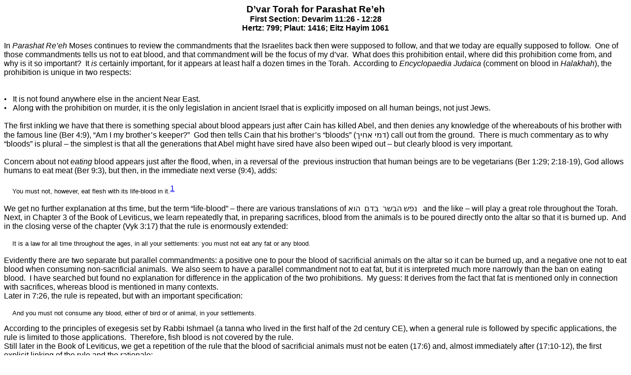

--- FILE ---
content_type: text/html
request_url: https://adath-shalom.ca/divrei/reeh_1.htm
body_size: 8099
content:
<html xmlns:v="urn:schemas-microsoft-com:vml"
xmlns:o="urn:schemas-microsoft-com:office:office"
xmlns:w="urn:schemas-microsoft-com:office:word"
xmlns="http://www.w3.org/TR/REC-html40">

<head>
<meta http-equiv=Content-Type content="text/html; charset=windows-1252">
<meta name=ProgId content=Word.Document>
<meta name=Generator content="Microsoft Word 10">
<meta name=Originator content="Microsoft Word 10">
<link rel=File-List href="Reeh_1_files/filelist.xml">
<title>D’var Torah for Parashat Re’eh</title>
<!--[if gte mso 9]><xml>
 <o:DocumentProperties>
  <o:Author>DavidBB</o:Author>
  <o:LastAuthor>D S</o:LastAuthor>
  <o:Revision>3</o:Revision>
  <o:TotalTime>10</o:TotalTime>
  <o:Created>2008-09-16T14:58:00Z</o:Created>
  <o:LastSaved>2008-09-16T15:06:00Z</o:LastSaved>
  <o:Pages>1</o:Pages>
  <o:Words>1419</o:Words>
  <o:Characters>8090</o:Characters>
  <o:Lines>67</o:Lines>
  <o:Paragraphs>18</o:Paragraphs>
  <o:CharactersWithSpaces>9491</o:CharactersWithSpaces>
  <o:Version>10.6845</o:Version>
 </o:DocumentProperties>
 <o:OfficeDocumentSettings>
  <o:RelyOnVML/>
  <o:AllowPNG/>
 </o:OfficeDocumentSettings>
</xml><![endif]--><!--[if gte mso 9]><xml>
 <w:WordDocument>
  <w:View>Print</w:View>
  <w:SpellingState>Clean</w:SpellingState>
  <w:HyphenationZone>46</w:HyphenationZone>
  <w:PunctuationKerning/>
  <w:DrawingGridHorizontalSpacing>6 pt</w:DrawingGridHorizontalSpacing>
  <w:DrawingGridVerticalSpacing>6 pt</w:DrawingGridVerticalSpacing>
  <w:DisplayHorizontalDrawingGridEvery>0</w:DisplayHorizontalDrawingGridEvery>
  <w:DisplayVerticalDrawingGridEvery>3</w:DisplayVerticalDrawingGridEvery>
  <w:UseMarginsForDrawingGridOrigin/>
  <w:DoNotShadeFormData/>
  <w:Compatibility>
   <w:NoTabHangIndent/>
   <w:SubFontBySize/>
   <w:UsePrinterMetrics/>
   <w:FootnoteLayoutLikeWW8/>
   <w:ShapeLayoutLikeWW8/>
   <w:AlignTablesRowByRow/>
   <w:ForgetLastTabAlignment/>
   <w:DoNotUseHTMLParagraphAutoSpacing/>
   <w:LayoutRawTableWidth/>
   <w:LayoutTableRowsApart/>
   <w:UseWord97LineBreakingRules/>
  </w:Compatibility>
  <w:DoNotOptimizeForBrowser/>
 </w:WordDocument>
</xml><![endif]-->
<style>
<!--
 /* Style Definitions */
 p.MsoNormal, li.MsoNormal, div.MsoNormal
	{mso-style-parent:"";
	margin:0in;
	margin-bottom:.0001pt;
	mso-pagination:none;
	mso-layout-grid-align:none;
	text-autospace:none;
	font-size:10.0pt;
	font-family:Arial;
	mso-fareast-font-family:"Times New Roman";
	mso-bidi-font-family:"Times New Roman";}
p.MsoHeader, li.MsoHeader, div.MsoHeader
	{margin:0in;
	margin-bottom:.0001pt;
	mso-pagination:none;
	tab-stops:center 3.0in right 6.0in;
	mso-layout-grid-align:none;
	text-autospace:none;
	font-size:10.0pt;
	font-family:Arial;
	mso-fareast-font-family:"Times New Roman";
	mso-bidi-font-family:"Times New Roman";}
p.Level1, li.Level1, div.Level1
	{mso-style-name:"Level 1";
	mso-style-parent:"";
	margin-top:0in;
	margin-right:0in;
	margin-bottom:0in;
	margin-left:.5in;
	margin-bottom:.0001pt;
	text-align:justify;
	mso-pagination:none;
	mso-layout-grid-align:none;
	text-autospace:none;
	font-size:12.0pt;
	font-family:Arial;
	mso-fareast-font-family:"Times New Roman";
	mso-bidi-font-family:"Times New Roman";}
p.Level2, li.Level2, div.Level2
	{mso-style-name:"Level 2";
	mso-style-parent:"";
	margin-top:0in;
	margin-right:0in;
	margin-bottom:0in;
	margin-left:1.0in;
	margin-bottom:.0001pt;
	text-align:justify;
	mso-pagination:none;
	mso-layout-grid-align:none;
	text-autospace:none;
	font-size:12.0pt;
	font-family:Arial;
	mso-fareast-font-family:"Times New Roman";
	mso-bidi-font-family:"Times New Roman";}
p.Level3, li.Level3, div.Level3
	{mso-style-name:"Level 3";
	mso-style-parent:"";
	margin-top:0in;
	margin-right:0in;
	margin-bottom:0in;
	margin-left:1.5in;
	margin-bottom:.0001pt;
	text-align:justify;
	mso-pagination:none;
	mso-layout-grid-align:none;
	text-autospace:none;
	font-size:12.0pt;
	font-family:Arial;
	mso-fareast-font-family:"Times New Roman";
	mso-bidi-font-family:"Times New Roman";}
p.Level4, li.Level4, div.Level4
	{mso-style-name:"Level 4";
	mso-style-parent:"";
	margin-top:0in;
	margin-right:0in;
	margin-bottom:0in;
	margin-left:2.0in;
	margin-bottom:.0001pt;
	text-align:justify;
	mso-pagination:none;
	mso-layout-grid-align:none;
	text-autospace:none;
	font-size:12.0pt;
	font-family:Arial;
	mso-fareast-font-family:"Times New Roman";
	mso-bidi-font-family:"Times New Roman";}
p.Level5, li.Level5, div.Level5
	{mso-style-name:"Level 5";
	mso-style-parent:"";
	margin-top:0in;
	margin-right:0in;
	margin-bottom:0in;
	margin-left:2.5in;
	margin-bottom:.0001pt;
	text-align:justify;
	mso-pagination:none;
	mso-layout-grid-align:none;
	text-autospace:none;
	font-size:12.0pt;
	font-family:Arial;
	mso-fareast-font-family:"Times New Roman";
	mso-bidi-font-family:"Times New Roman";}
p.Level6, li.Level6, div.Level6
	{mso-style-name:"Level 6";
	mso-style-parent:"";
	margin-top:0in;
	margin-right:0in;
	margin-bottom:0in;
	margin-left:3.0in;
	margin-bottom:.0001pt;
	text-align:justify;
	mso-pagination:none;
	mso-layout-grid-align:none;
	text-autospace:none;
	font-size:12.0pt;
	font-family:Arial;
	mso-fareast-font-family:"Times New Roman";
	mso-bidi-font-family:"Times New Roman";}
p.Level7, li.Level7, div.Level7
	{mso-style-name:"Level 7";
	mso-style-parent:"";
	margin-top:0in;
	margin-right:0in;
	margin-bottom:0in;
	margin-left:3.5in;
	margin-bottom:.0001pt;
	text-align:justify;
	mso-pagination:none;
	mso-layout-grid-align:none;
	text-autospace:none;
	font-size:12.0pt;
	font-family:Arial;
	mso-fareast-font-family:"Times New Roman";
	mso-bidi-font-family:"Times New Roman";}
p.Level8, li.Level8, div.Level8
	{mso-style-name:"Level 8";
	mso-style-parent:"";
	margin-top:0in;
	margin-right:0in;
	margin-bottom:0in;
	margin-left:4.0in;
	margin-bottom:.0001pt;
	text-align:justify;
	mso-pagination:none;
	mso-layout-grid-align:none;
	text-autospace:none;
	font-size:12.0pt;
	font-family:Arial;
	mso-fareast-font-family:"Times New Roman";
	mso-bidi-font-family:"Times New Roman";}
p.Level9, li.Level9, div.Level9
	{mso-style-name:"Level 9";
	mso-style-parent:"";
	margin-top:0in;
	margin-right:0in;
	margin-bottom:0in;
	margin-left:4.5in;
	margin-bottom:.0001pt;
	text-align:justify;
	mso-pagination:none;
	mso-layout-grid-align:none;
	text-autospace:none;
	font-size:12.0pt;
	font-family:Arial;
	mso-fareast-font-family:"Times New Roman";
	mso-bidi-font-family:"Times New Roman";}
p.26, li.26, div.26
	{mso-style-name:_26;
	mso-style-parent:"";
	margin:0in;
	margin-bottom:.0001pt;
	text-align:justify;
	mso-pagination:none;
	mso-layout-grid-align:none;
	text-autospace:none;
	font-size:12.0pt;
	font-family:Arial;
	mso-fareast-font-family:"Times New Roman";
	mso-bidi-font-family:"Times New Roman";}
p.25, li.25, div.25
	{mso-style-name:_25;
	mso-style-parent:"";
	margin-top:0in;
	margin-right:0in;
	margin-bottom:0in;
	margin-left:1.0in;
	margin-bottom:.0001pt;
	text-align:justify;
	text-indent:-.5in;
	mso-pagination:none;
	tab-stops:1.0in 1.5in 2.0in 2.5in 3.0in 3.5in 4.0in 4.5in 5.0in 5.5in;
	mso-layout-grid-align:none;
	text-autospace:none;
	font-size:12.0pt;
	font-family:Arial;
	mso-fareast-font-family:"Times New Roman";
	mso-bidi-font-family:"Times New Roman";}
p.24, li.24, div.24
	{mso-style-name:_24;
	mso-style-parent:"";
	margin-top:0in;
	margin-right:0in;
	margin-bottom:0in;
	margin-left:1.5in;
	margin-bottom:.0001pt;
	text-align:justify;
	mso-pagination:none;
	tab-stops:1.5in 2.0in 2.5in 3.0in 3.5in 4.0in 4.5in 5.0in 5.5in;
	mso-layout-grid-align:none;
	text-autospace:none;
	font-size:12.0pt;
	font-family:Arial;
	mso-fareast-font-family:"Times New Roman";
	mso-bidi-font-family:"Times New Roman";}
p.23, li.23, div.23
	{mso-style-name:_23;
	mso-style-parent:"";
	margin-top:0in;
	margin-right:0in;
	margin-bottom:0in;
	margin-left:2.0in;
	margin-bottom:.0001pt;
	text-align:justify;
	mso-pagination:none;
	tab-stops:2.0in 2.5in 3.0in 3.5in 4.0in 4.5in 5.0in 5.5in;
	mso-layout-grid-align:none;
	text-autospace:none;
	font-size:12.0pt;
	font-family:Arial;
	mso-fareast-font-family:"Times New Roman";
	mso-bidi-font-family:"Times New Roman";}
p.22, li.22, div.22
	{mso-style-name:_22;
	mso-style-parent:"";
	margin-top:0in;
	margin-right:0in;
	margin-bottom:0in;
	margin-left:2.5in;
	margin-bottom:.0001pt;
	text-align:justify;
	mso-pagination:none;
	tab-stops:2.5in 3.0in 3.5in 4.0in 4.5in 5.0in 5.5in;
	mso-layout-grid-align:none;
	text-autospace:none;
	font-size:12.0pt;
	font-family:Arial;
	mso-fareast-font-family:"Times New Roman";
	mso-bidi-font-family:"Times New Roman";}
p.21, li.21, div.21
	{mso-style-name:_21;
	mso-style-parent:"";
	margin-top:0in;
	margin-right:0in;
	margin-bottom:0in;
	margin-left:3.0in;
	margin-bottom:.0001pt;
	text-align:justify;
	mso-pagination:none;
	tab-stops:3.0in 3.5in 4.0in 4.5in 5.0in 5.5in;
	mso-layout-grid-align:none;
	text-autospace:none;
	font-size:12.0pt;
	font-family:Arial;
	mso-fareast-font-family:"Times New Roman";
	mso-bidi-font-family:"Times New Roman";}
p.20, li.20, div.20
	{mso-style-name:_20;
	mso-style-parent:"";
	margin-top:0in;
	margin-right:0in;
	margin-bottom:0in;
	margin-left:3.5in;
	margin-bottom:.0001pt;
	text-align:justify;
	mso-pagination:none;
	tab-stops:3.5in 4.0in 4.5in 5.0in 5.5in;
	mso-layout-grid-align:none;
	text-autospace:none;
	font-size:12.0pt;
	font-family:Arial;
	mso-fareast-font-family:"Times New Roman";
	mso-bidi-font-family:"Times New Roman";}
p.19, li.19, div.19
	{mso-style-name:_19;
	mso-style-parent:"";
	margin-top:0in;
	margin-right:0in;
	margin-bottom:0in;
	margin-left:4.0in;
	margin-bottom:.0001pt;
	text-align:justify;
	mso-pagination:none;
	tab-stops:4.0in 4.5in 5.0in 5.5in;
	mso-layout-grid-align:none;
	text-autospace:none;
	font-size:12.0pt;
	font-family:Arial;
	mso-fareast-font-family:"Times New Roman";
	mso-bidi-font-family:"Times New Roman";}
p.18, li.18, div.18
	{mso-style-name:_18;
	mso-style-parent:"";
	margin-top:0in;
	margin-right:0in;
	margin-bottom:0in;
	margin-left:4.5in;
	margin-bottom:.0001pt;
	text-align:justify;
	mso-pagination:none;
	tab-stops:4.5in 5.0in 5.5in;
	mso-layout-grid-align:none;
	text-autospace:none;
	font-size:12.0pt;
	font-family:Arial;
	mso-fareast-font-family:"Times New Roman";
	mso-bidi-font-family:"Times New Roman";}
p.17, li.17, div.17
	{mso-style-name:_17;
	mso-style-parent:"";
	margin:0in;
	margin-bottom:.0001pt;
	text-align:justify;
	mso-pagination:none;
	tab-stops:0in .5in 1.0in 1.5in 2.0in 2.5in 3.0in 3.5in 4.0in 4.5in 5.0in 5.5in;
	mso-layout-grid-align:none;
	text-autospace:none;
	font-size:12.0pt;
	font-family:Arial;
	mso-fareast-font-family:"Times New Roman";
	mso-bidi-font-family:"Times New Roman";}
p.16, li.16, div.16
	{mso-style-name:_16;
	mso-style-parent:"";
	margin-top:0in;
	margin-right:0in;
	margin-bottom:0in;
	margin-left:1.0in;
	margin-bottom:.0001pt;
	text-align:justify;
	text-indent:-.5in;
	mso-pagination:none;
	tab-stops:1.0in 1.5in 2.0in 2.5in 3.0in 3.5in 4.0in 4.5in 5.0in 5.5in;
	mso-layout-grid-align:none;
	text-autospace:none;
	font-size:12.0pt;
	font-family:Arial;
	mso-fareast-font-family:"Times New Roman";
	mso-bidi-font-family:"Times New Roman";}
p.15, li.15, div.15
	{mso-style-name:_15;
	mso-style-parent:"";
	margin-top:0in;
	margin-right:0in;
	margin-bottom:0in;
	margin-left:1.5in;
	margin-bottom:.0001pt;
	text-align:justify;
	mso-pagination:none;
	tab-stops:1.5in 2.0in 2.5in 3.0in 3.5in 4.0in 4.5in 5.0in 5.5in;
	mso-layout-grid-align:none;
	text-autospace:none;
	font-size:12.0pt;
	font-family:Arial;
	mso-fareast-font-family:"Times New Roman";
	mso-bidi-font-family:"Times New Roman";}
p.14, li.14, div.14
	{mso-style-name:_14;
	mso-style-parent:"";
	margin-top:0in;
	margin-right:0in;
	margin-bottom:0in;
	margin-left:2.0in;
	margin-bottom:.0001pt;
	text-align:justify;
	mso-pagination:none;
	tab-stops:2.0in 2.5in 3.0in 3.5in 4.0in 4.5in 5.0in 5.5in;
	mso-layout-grid-align:none;
	text-autospace:none;
	font-size:12.0pt;
	font-family:Arial;
	mso-fareast-font-family:"Times New Roman";
	mso-bidi-font-family:"Times New Roman";}
p.13, li.13, div.13
	{mso-style-name:_13;
	mso-style-parent:"";
	margin-top:0in;
	margin-right:0in;
	margin-bottom:0in;
	margin-left:2.5in;
	margin-bottom:.0001pt;
	text-align:justify;
	mso-pagination:none;
	tab-stops:2.5in 3.0in 3.5in 4.0in 4.5in 5.0in 5.5in;
	mso-layout-grid-align:none;
	text-autospace:none;
	font-size:12.0pt;
	font-family:Arial;
	mso-fareast-font-family:"Times New Roman";
	mso-bidi-font-family:"Times New Roman";}
p.12, li.12, div.12
	{mso-style-name:_12;
	mso-style-parent:"";
	margin-top:0in;
	margin-right:0in;
	margin-bottom:0in;
	margin-left:3.0in;
	margin-bottom:.0001pt;
	text-align:justify;
	mso-pagination:none;
	tab-stops:3.0in 3.5in 4.0in 4.5in 5.0in 5.5in;
	mso-layout-grid-align:none;
	text-autospace:none;
	font-size:12.0pt;
	font-family:Arial;
	mso-fareast-font-family:"Times New Roman";
	mso-bidi-font-family:"Times New Roman";}
p.11, li.11, div.11
	{mso-style-name:_11;
	mso-style-parent:"";
	margin-top:0in;
	margin-right:0in;
	margin-bottom:0in;
	margin-left:3.5in;
	margin-bottom:.0001pt;
	text-align:justify;
	mso-pagination:none;
	tab-stops:3.5in 4.0in 4.5in 5.0in 5.5in;
	mso-layout-grid-align:none;
	text-autospace:none;
	font-size:12.0pt;
	font-family:Arial;
	mso-fareast-font-family:"Times New Roman";
	mso-bidi-font-family:"Times New Roman";}
p.10, li.10, div.10
	{mso-style-name:_10;
	mso-style-parent:"";
	margin-top:0in;
	margin-right:0in;
	margin-bottom:0in;
	margin-left:4.0in;
	margin-bottom:.0001pt;
	text-align:justify;
	mso-pagination:none;
	tab-stops:4.0in 4.5in 5.0in 5.5in;
	mso-layout-grid-align:none;
	text-autospace:none;
	font-size:12.0pt;
	font-family:Arial;
	mso-fareast-font-family:"Times New Roman";
	mso-bidi-font-family:"Times New Roman";}
p.9, li.9, div.9
	{mso-style-name:_9;
	mso-style-parent:"";
	margin-top:0in;
	margin-right:0in;
	margin-bottom:0in;
	margin-left:4.5in;
	margin-bottom:.0001pt;
	text-align:justify;
	mso-pagination:none;
	tab-stops:4.5in 5.0in 5.5in;
	mso-layout-grid-align:none;
	text-autospace:none;
	font-size:12.0pt;
	font-family:Arial;
	mso-fareast-font-family:"Times New Roman";
	mso-bidi-font-family:"Times New Roman";}
p.8, li.8, div.8
	{mso-style-name:_8;
	mso-style-parent:"";
	margin:0in;
	margin-bottom:.0001pt;
	text-align:justify;
	mso-pagination:none;
	tab-stops:0in .5in 1.0in 1.5in 2.0in 2.5in 3.0in 3.5in 4.0in 4.5in 5.0in 5.5in;
	mso-layout-grid-align:none;
	text-autospace:none;
	font-size:12.0pt;
	font-family:Arial;
	mso-fareast-font-family:"Times New Roman";
	mso-bidi-font-family:"Times New Roman";}
p.7, li.7, div.7
	{mso-style-name:_7;
	mso-style-parent:"";
	margin-top:0in;
	margin-right:0in;
	margin-bottom:0in;
	margin-left:1.0in;
	margin-bottom:.0001pt;
	text-align:justify;
	text-indent:-.5in;
	mso-pagination:none;
	tab-stops:1.0in 1.5in 2.0in 2.5in 3.0in 3.5in 4.0in 4.5in 5.0in 5.5in;
	mso-layout-grid-align:none;
	text-autospace:none;
	font-size:12.0pt;
	font-family:Arial;
	mso-fareast-font-family:"Times New Roman";
	mso-bidi-font-family:"Times New Roman";}
p.6, li.6, div.6
	{mso-style-name:_6;
	mso-style-parent:"";
	margin-top:0in;
	margin-right:0in;
	margin-bottom:0in;
	margin-left:1.5in;
	margin-bottom:.0001pt;
	text-align:justify;
	mso-pagination:none;
	tab-stops:1.5in 2.0in 2.5in 3.0in 3.5in 4.0in 4.5in 5.0in 5.5in;
	mso-layout-grid-align:none;
	text-autospace:none;
	font-size:12.0pt;
	font-family:Arial;
	mso-fareast-font-family:"Times New Roman";
	mso-bidi-font-family:"Times New Roman";}
p.5, li.5, div.5
	{mso-style-name:_5;
	mso-style-parent:"";
	margin-top:0in;
	margin-right:0in;
	margin-bottom:0in;
	margin-left:2.0in;
	margin-bottom:.0001pt;
	text-align:justify;
	mso-pagination:none;
	tab-stops:2.0in 2.5in 3.0in 3.5in 4.0in 4.5in 5.0in 5.5in;
	mso-layout-grid-align:none;
	text-autospace:none;
	font-size:12.0pt;
	font-family:Arial;
	mso-fareast-font-family:"Times New Roman";
	mso-bidi-font-family:"Times New Roman";}
p.4, li.4, div.4
	{mso-style-name:_4;
	mso-style-parent:"";
	margin-top:0in;
	margin-right:0in;
	margin-bottom:0in;
	margin-left:2.5in;
	margin-bottom:.0001pt;
	text-align:justify;
	mso-pagination:none;
	tab-stops:2.5in 3.0in 3.5in 4.0in 4.5in 5.0in 5.5in;
	mso-layout-grid-align:none;
	text-autospace:none;
	font-size:12.0pt;
	font-family:Arial;
	mso-fareast-font-family:"Times New Roman";
	mso-bidi-font-family:"Times New Roman";}
p.3, li.3, div.3
	{mso-style-name:_3;
	mso-style-parent:"";
	margin-top:0in;
	margin-right:0in;
	margin-bottom:0in;
	margin-left:3.0in;
	margin-bottom:.0001pt;
	text-align:justify;
	mso-pagination:none;
	tab-stops:3.0in 3.5in 4.0in 4.5in 5.0in 5.5in;
	mso-layout-grid-align:none;
	text-autospace:none;
	font-size:12.0pt;
	font-family:Arial;
	mso-fareast-font-family:"Times New Roman";
	mso-bidi-font-family:"Times New Roman";}
p.2, li.2, div.2
	{mso-style-name:_2;
	mso-style-parent:"";
	margin-top:0in;
	margin-right:0in;
	margin-bottom:0in;
	margin-left:3.5in;
	margin-bottom:.0001pt;
	text-align:justify;
	mso-pagination:none;
	tab-stops:3.5in 4.0in 4.5in 5.0in 5.5in;
	mso-layout-grid-align:none;
	text-autospace:none;
	font-size:12.0pt;
	font-family:Arial;
	mso-fareast-font-family:"Times New Roman";
	mso-bidi-font-family:"Times New Roman";}
p.1, li.1, div.1
	{mso-style-name:_1;
	mso-style-parent:"";
	margin-top:0in;
	margin-right:0in;
	margin-bottom:0in;
	margin-left:4.0in;
	margin-bottom:.0001pt;
	text-align:justify;
	mso-pagination:none;
	tab-stops:4.0in 4.5in 5.0in 5.5in;
	mso-layout-grid-align:none;
	text-autospace:none;
	font-size:12.0pt;
	font-family:Arial;
	mso-fareast-font-family:"Times New Roman";
	mso-bidi-font-family:"Times New Roman";}
p.a, li.a, div.a
	{mso-style-name:_;
	mso-style-parent:"";
	margin-top:0in;
	margin-right:0in;
	margin-bottom:0in;
	margin-left:4.5in;
	margin-bottom:.0001pt;
	text-align:justify;
	mso-pagination:none;
	tab-stops:4.5in 5.0in 5.5in;
	mso-layout-grid-align:none;
	text-autospace:none;
	font-size:12.0pt;
	font-family:Arial;
	mso-fareast-font-family:"Times New Roman";
	mso-bidi-font-family:"Times New Roman";}
span.SpellE
	{mso-style-name:"";
	mso-spl-e:yes;}
 /* Page Definitions */
 @page
	{mso-page-border-surround-header:no;
	mso-page-border-surround-footer:no;}
@page Section1
	{size:8.5in 11.0in;
	margin:101.85pt 1.0in 1.0in 1.0in;
	mso-header-margin:1.0in;
	mso-footer-margin:1.0in;
	mso-title-page:yes;
	mso-header:url("Reeh_1_files/header.htm") h1;
	mso-paper-source:0;}
div.Section1
	{page:Section1;}
@page Section2
	{size:8.5in 11.0in;
	margin:101.85pt 1.0in 1.0in 1.0in;
	mso-header-margin:1.0in;
	mso-footer-margin:1.0in;
	mso-title-page:yes;
	mso-header:url("Reeh_1_files/header.htm") h2;
	mso-paper-source:0;}
div.Section2
	{page:Section2;}
@page Section3
	{size:8.5in 11.0in;
	margin:101.85pt 1.0in 1.0in 1.0in;
	mso-header-margin:1.0in;
	mso-footer-margin:1.0in;
	mso-header:url("Reeh_1_files/header.htm") h3;
	mso-paper-source:0;}
div.Section3
	{page:Section3;}
 /* List Definitions */
 @list l0
	{mso-list-id:-2;
	mso-list-type:simple;
	mso-list-template-ids:-559927976;}
@list l0:level1
	{mso-level-start-at:0;
	mso-level-number-format:bullet;
	mso-level-text:*;
	mso-level-tab-stop:none;
	mso-level-number-position:left;
	margin-left:0in;
	text-indent:0in;}
@list l0:level1 lfo2
	{mso-level-numbering:continue;
	mso-level-text:•;
	mso-level-tab-stop:none;
	mso-level-number-position:left;
	mso-level-legacy:yes;
	mso-level-legacy-indent:.05pt;
	mso-level-legacy-space:0in;
	margin-left:.05pt;
	text-indent:-.05pt;
	font-family:"Times New Roman";}
ol
	{margin-bottom:0in;}
ul
	{margin-bottom:0in;}
-->
</style>
<!--[if gte mso 10]>
<style>
 /* Style Definitions */
 table.MsoNormalTable
	{mso-style-name:"Table Normal";
	mso-tstyle-rowband-size:0;
	mso-tstyle-colband-size:0;
	mso-style-noshow:yes;
	mso-style-parent:"";
	mso-padding-alt:0in 5.4pt 0in 5.4pt;
	mso-para-margin:0in;
	mso-para-margin-bottom:.0001pt;
	mso-pagination:widow-orphan;
	font-size:10.0pt;
	font-family:"Times New Roman";}
</style>
<![endif]-->
</head>

<body lang=EN-US style='tab-interval:.5in;text-justify-trim:punctuation'>

<div class=Section1>

<p class=MsoNormal align=center style='text-align:center'><!--[if supportFields]><span
lang=EN-CA style='font-size:12.0pt;mso-bidi-font-family:Arial;mso-ansi-language:
EN-CA'><span style='mso-element:field-begin'></span><span
style='mso-spacerun:yes'> </span>SEQ CHAPTER \h \r 1</span><![endif]--><!--[if supportFields]><span
lang=EN-CA style='font-size:12.0pt;mso-bidi-font-family:Arial;mso-ansi-language:
EN-CA'><span style='mso-element:field-end'></span></span><![endif]--><span
class=SpellE><b><span style='font-size:14.0pt'>D’var</span></b></span><b><span
style='font-size:14.0pt'> Torah for <span class=SpellE>Parashat</span> <span
class=SpellE>Re’eh</span><o:p></o:p></span></b></p>

<p class=MsoNormal align=center style='text-align:center'><b><span
style='font-size:12.0pt'>First Section: <span class=SpellE>Devarim</span> 11:26
- 12:28<o:p></o:p></span></b></p>

<p class=MsoNormal align=center style='text-align:center'><b><span
style='font-size:12.0pt'>Hertz: 799; <span class=SpellE>Plaut</span>: 1416; <span
class=SpellE>Eitz</span> <span class=SpellE>Hayim</span> 1061<o:p></o:p></span></b></p>

<p class=MsoNormal style='tab-stops:13.0pt 27.2pt 55.55pt 98.1pt'><span
style='font-size:12.0pt'><o:p>&nbsp;</o:p></span></p>

<p class=MsoNormal style='tab-stops:13.0pt 27.2pt 55.55pt 98.1pt'><span
style='font-size:12.0pt'>In <span class=SpellE><i>Parashat</i></span><i> <span
class=SpellE>Re’eh</span></i> Moses continues to review the commandments that
the Israelites back then were supposed to follow, and that we today are equally
supposed to follow.<span style='mso-spacerun:yes'>  </span>One of those
commandments tells us not to eat blood, and that commandment will be the focus
of my <span class=SpellE>d’var</span>.<span style='mso-spacerun:yes'> 
</span>What does this prohibition entail, where did this prohibition come from,
and why is it so important?<span style='mso-spacerun:yes'>  </span>It <i>is</i>
certainly important, for it appears at least half a dozen times in the
Torah.<span style='mso-spacerun:yes'>  </span>According to <span class=SpellE><i>Encyclopaedia</i></span><i>
<span class=SpellE>Judaica</span></i> (comment on blood in <span class=SpellE><i>Halakhah</i></span>),
the prohibition is unique in two respects:<o:p></o:p></span></p>

<p class=MsoNormal style='tab-stops:13.0pt 27.2pt 55.55pt 98.1pt'><span
style='font-size:12.0pt'><o:p>&nbsp;</o:p></span></p>

</div>

<span style='font-size:12.0pt;font-family:Arial;mso-fareast-font-family:"Times New Roman";
mso-ansi-language:EN-US;mso-fareast-language:EN-US;mso-bidi-language:AR-SA'><br
clear=all style='page-break-before:auto;mso-break-type:section-break'>
</span>

<div class=Section2>

<p class=Level1 align=left style='margin-left:13.0pt;text-align:left;
text-indent:-13.0pt;mso-list:l0 level1 lfo2;tab-stops:13.0pt 27.2pt 55.55pt 98.1pt'><![if !supportLists]><span
style='font-family:"Times New Roman"'><span style='mso-list:Ignore'>•<span
style='font:7.0pt "Times New Roman"'>&nbsp;&nbsp;&nbsp;&nbsp;&nbsp; </span></span></span><![endif]><span
dir=LTR>It is not found anywhere else in the ancient Near East.</span></p>

<p class=Level1 align=left style='margin-left:13.0pt;text-align:left;
text-indent:-13.0pt;mso-list:l0 level1 lfo2;tab-stops:13.0pt 27.2pt 55.55pt 98.1pt'><![if !supportLists]><span
style='font-family:"Times New Roman"'><span style='mso-list:Ignore'>•<span
style='font:7.0pt "Times New Roman"'>&nbsp;&nbsp;&nbsp;&nbsp;&nbsp; </span></span></span><![endif]><span
dir=LTR>Along with the prohibition on murder, it is the only legislation in
ancient Israel that is explicitly imposed on all human beings, not just Jews.</span></p>

<p class=MsoNormal style='tab-stops:13.0pt 27.2pt 55.55pt 98.1pt'><span
style='font-size:12.0pt'><o:p>&nbsp;</o:p></span></p>

<p class=MsoNormal style='mso-list:skip;tab-stops:13.0pt 27.2pt 55.55pt 98.1pt'><span
style='font-size:12.0pt'>The first inkling we have that there is something
special about blood appears just after Cain has killed Abel, and then denies
any knowledge of the whereabouts of his brother with the famous line (<span
class=SpellE>Ber</span> 4:9), “Am I my brother’s keeper?”<span
style='mso-spacerun:yes'>  </span>God then tells Cain that his brother’s
“bloods” (</span><span lang=HE dir=RTL style='font-size:12.0pt;mso-bidi-font-family:
Arial;mso-bidi-language:HE'>&#1491;&#1502;&#1497;&nbsp;&#1488;&#1495;&#1497;&#1498;</span><span
dir=LTR></span><span style='font-size:12.0pt'><span dir=LTR></span>) call out
from the ground.<span style='mso-spacerun:yes'>  </span>There is much
commentary as to why “bloods” is plural – the simplest is that all the
generations that Abel might have sired have also been wiped out – but clearly
blood is very important.<o:p></o:p></span></p>

<p class=MsoNormal style='mso-list:skip;tab-stops:13.0pt 27.2pt 55.55pt 98.1pt'><span
style='font-size:12.0pt'><o:p>&nbsp;</o:p></span></p>

<p class=MsoNormal style='mso-list:skip;tab-stops:13.0pt 27.2pt 55.55pt 98.1pt'><span
style='font-size:12.0pt'>Concern about not <i>eating </i>blood appears just
after the flood, when, in a reversal of the<span style='mso-spacerun:yes'> 
</span>previous instruction that human beings are to be vegetarians (<span
class=SpellE>Ber</span> 1:29; 2:18-19), God allows humans to eat meat (<span
class=SpellE>Ber</span> 9:3), but then, in the immediate next verse (9:4),
adds:<o:p></o:p></span></p>

<p class=MsoNormal style='mso-list:skip;tab-stops:13.0pt 27.2pt 55.55pt 98.1pt'><span
style='font-size:12.0pt'><o:p>&nbsp;</o:p></span></p>

<p class=MsoNormal style='margin-top:0in;margin-right:13.0pt;margin-bottom:
0in;margin-left:13.0pt;margin-bottom:.0001pt;mso-list:skip;tab-stops:13.0pt 27.2pt 55.55pt 98.1pt'>You
must not, however, eat flesh with its life-blood in it.<a style='mso-footnote-id:
ftn1' href="#_ftn1" name="_ftnref1" title=""><sup><span style='font-size:12.0pt'>1</span></sup></a><span
style='font-size:12.0pt'><o:p></o:p></span></p>

<p class=MsoNormal style='mso-list:skip;tab-stops:13.0pt 27.2pt 55.55pt 98.1pt'><span
style='font-size:12.0pt'><o:p>&nbsp;</o:p></span></p>

<p class=MsoNormal style='mso-list:skip;tab-stops:13.0pt 27.2pt 55.55pt 98.1pt'><span
style='font-size:12.0pt'>We get no further explanation at <span class=SpellE>ths</span>
time, but the term “life-blood” – there are various translations of </span><span
dir=RTL></span><span dir=RTL style='font-size:12.0pt;font-family:"Times New Roman";
mso-bidi-language:HE'><span dir=RTL></span><span
style='mso-spacerun:yes'> </span><span lang=HE>&#1492;&#1493;&#1488;</span></span><span
dir=LTR></span><span lang=HE style='font-size:12.0pt;mso-bidi-language:HE'><span
dir=LTR></span> </span><span lang=HE dir=RTL style='font-size:12.0pt;
font-family:"Times New Roman";mso-bidi-language:HE'>&#1489;&#1491;&#1501;</span><span
dir=LTR></span><span style='font-size:12.0pt;font-family:"Times New Roman"'><span
dir=LTR></span>&nbsp;</span><span style='font-size:12.0pt'> </span><span
lang=HE dir=RTL style='font-size:12.0pt;font-family:"Times New Roman";
mso-bidi-language:HE'>&#1492;&#1489;&#1513;&#1512;</span><span dir=LTR></span><span
lang=HE style='font-size:12.0pt'><span dir=LTR></span> </span><span lang=HE
dir=RTL style='font-size:12.0pt;font-family:"Times New Roman";mso-bidi-language:
HE'>&#1504;&#1508;&#1513;</span><span dir=LTR></span><span style='font-size:
12.0pt;font-family:"Times New Roman"'><span dir=LTR></span>&nbsp;&nbsp;</span><span
dir=RTL></span><span dir=RTL style='font-size:12.0pt;font-family:"Times New Roman";
mso-bidi-language:HE'><span dir=RTL></span> </span><span style='font-size:12.0pt;
mso-bidi-language:HE'>and the like </span><span style='font-size:12.0pt'>– will
play a great role throughout the Torah.<span style='mso-spacerun:yes'> 
</span>Next, in Chapter 3 of the Book of Leviticus, we learn repeatedly that,
in preparing sacrifices, blood from the animals is to be poured directly onto
the altar so that it is burned up.<span style='mso-spacerun:yes'>  </span>And
in the closing verse of the chapter (<span class=SpellE>Vyk</span> 3:17) that
the rule is enormously extended:<o:p></o:p></span></p>

<p class=MsoNormal style='mso-list:skip;tab-stops:13.0pt 27.2pt 55.55pt 98.1pt'><span
style='font-size:12.0pt'><o:p>&nbsp;</o:p></span></p>

<p class=MsoNormal style='margin-top:0in;margin-right:13.0pt;margin-bottom:
0in;margin-left:13.0pt;margin-bottom:.0001pt;mso-list:skip;tab-stops:13.0pt 27.2pt 55.55pt 98.1pt'>It
is a law for all time throughout the ages, in all your settlements: you must
not eat any fat or any blood.</p>

<p class=MsoNormal style='mso-list:skip;tab-stops:13.0pt 27.2pt 55.55pt 98.1pt'><span
style='font-size:12.0pt'><o:p>&nbsp;</o:p></span></p>

<p class=MsoNormal style='mso-list:skip;tab-stops:13.0pt 27.2pt 55.55pt 98.1pt'><span
style='font-size:12.0pt'>Evidently there are two separate but parallel
commandments: a positive one to pour the blood of sacrificial animals on the
altar so it can be burned up, and a negative one not to eat blood when
consuming non-sacrificial animals.<span style='mso-spacerun:yes'>  </span>We
also seem to have a parallel commandment not to eat fat, but it is interpreted
much more narrowly than the ban on eating blood.<span
style='mso-spacerun:yes'>  </span>I have searched but found no explanation for
difference in the application of the two prohibitions.<span
style='mso-spacerun:yes'>  </span>My guess: It derives from the fact that fat
is mentioned only in connection with sacrifices, whereas blood is mentioned in
many contexts.<o:p></o:p></span></p>

<p class=MsoNormal style='mso-list:skip;tab-stops:13.0pt 27.2pt 55.55pt 98.1pt'><span
style='font-size:12.0pt'>Later in 7:26, the rule is repeated, but with an
important specification:<o:p></o:p></span></p>

<p class=MsoNormal style='mso-list:skip;tab-stops:13.0pt 27.2pt 55.55pt 98.1pt'><span
style='font-size:12.0pt'><o:p>&nbsp;</o:p></span></p>

<p class=MsoNormal style='margin-top:0in;margin-right:13.0pt;margin-bottom:
0in;margin-left:13.0pt;margin-bottom:.0001pt;mso-list:skip;tab-stops:13.0pt 27.2pt 55.55pt 98.1pt'>And
you must not consume any blood, either of bird or of animal, in your
settlements.</p>

<p class=MsoNormal style='mso-list:skip;tab-stops:13.0pt 27.2pt 55.55pt 98.1pt'><o:p>&nbsp;</o:p></p>

<p class=MsoNormal style='mso-list:skip;tab-stops:13.0pt 27.2pt 55.55pt 98.1pt'><span
style='font-size:12.0pt'>According to the principles of exegesis set by Rabbi
Ishmael (a <span class=SpellE>tanna</span> who lived in the first half of the
2d century CE), when a general rule is followed by specific applications, the
rule is limited to those applications.<span style='mso-spacerun:yes'> 
</span>Therefore, fish blood is not covered by the rule.<span
style='mso-spacerun:yes'>  </span><o:p></o:p></span></p>

<p class=MsoNormal style='mso-list:skip;tab-stops:13.0pt 27.2pt 55.55pt 98.1pt'><span
style='font-size:12.0pt'>Still later in the Book of Leviticus, we get a
repetition of the rule that the blood of sacrificial animals must not be eaten
(17:6) and, almost immediately after (17:10-12), the first explicit linking of
the rule and the rationale:<o:p></o:p></span></p>

<p class=MsoNormal style='mso-list:skip;tab-stops:13.0pt 27.2pt 55.55pt 98.1pt'><span
style='font-size:12.0pt'><o:p>&nbsp;</o:p></span></p>

<p class=MsoNormal style='margin-top:0in;margin-right:13.0pt;margin-bottom:
0in;margin-left:13.0pt;margin-bottom:.0001pt;mso-list:skip;tab-stops:13.0pt 27.2pt 55.55pt 98.1pt'>For
the life of the flesh is in the blood, and I have assigned it to you for making
expiation of your lives upon the altar; it is the blood, as life, that effects
expiation.<span style='mso-spacerun:yes'>  </span>Therefore, I say to the
Israelite people: No person among you shall partake of blood, nor shall the
stranger who resides among you partake of blood.</p>

<p class=MsoNormal style='mso-list:skip;tab-stops:13.0pt 27.2pt 55.55pt 98.1pt'><span
style='font-size:12.0pt'><o:p>&nbsp;</o:p></span></p>

<p class=MsoNormal style='mso-list:skip;tab-stops:13.0pt 27.2pt 55.55pt 98.1pt'><span
style='font-size:12.0pt'>The somewhat antiquated word “partake” is used in English
to make it clear that the ban covers both eating and drinking.<span
style='mso-spacerun:yes'>  </span>Further, the emphasis is clear that the blood
can help atone for human sins; as Hertz emphasizes, it is in no sense an
attempt to “bribe” (his word) God.<span style='mso-spacerun:yes'>  </span>In
verse 13, the instructions go on to tell us that, if an animal is killed by
hunting, its blood must be poured out onto the earth, as if to give the animal
a symbolic burial.<o:p></o:p></span></p>

<p class=MsoNormal style='mso-list:skip;tab-stops:13.0pt 27.2pt 55.55pt 98.1pt'><span
style='font-size:12.0pt'><o:p>&nbsp;</o:p></span></p>

<p class=MsoNormal style='mso-list:skip;tab-stops:13.0pt 27.2pt 55.55pt 98.1pt'><span
style='font-size:12.0pt'>It is essentially those words in <span class=SpellE>Vayikra</span>
that Moses repeats to the Israelites in <span class=SpellE>Re’eh</span>,
today’s Torah portion.<span style='mso-spacerun:yes'>  </span>And he does so
twice:<span style='mso-spacerun:yes'>  </span>first, as a simple commandment
but emphasized by the phrase that they must “pour /the blood/ on the ground
like water;” and, then, with the rationale made even more explicit with the
words, “for the blood is the life, and you must not consume the life with the
flesh.”<o:p></o:p></span></p>

<p class=MsoNormal style='mso-list:skip;tab-stops:13.0pt 27.2pt 55.55pt 98.1pt'><span
style='font-size:12.0pt'><o:p>&nbsp;</o:p></span></p>

<p class=MsoNormal style='mso-list:skip;tab-stops:13.0pt 27.2pt 55.55pt 98.1pt'><span
style='font-size:12.0pt'>That is the background.<span
style='mso-spacerun:yes'>  </span>The rule is absolutely clear, and
interpretation seems straightforward.<span style='mso-spacerun:yes'> 
</span>The prohibition involves eating, so the application involves <span
class=SpellE>kashrut</span>.<span style='mso-spacerun:yes'>  </span>Indeed, the
essay on dietary laws in <span class=SpellE><i>Eitz</i></span><i> <span
class=SpellE>Hayim</span> </i>calls the prohibition against ingesting blood
“the most basic eating rule in the Torah.”<span style='mso-spacerun:yes'> 
</span>It is applied in several ways: First, all animals that themselves ingest
blood are designated as non-kosher.<span style='mso-spacerun:yes'> 
</span>Second, hunting is only permitted if the animals are trapped so that
slaughtering can be done correctly.<span style='mso-spacerun:yes'> 
</span>Third and most important, all mammals and all fowl intended for food
must be <span class=SpellE>kashered</span> by a process that is called <span
class=SpellE>sh’chitah</span> and that involves draining blood from the carcass
and then salting, soaking and rinsing the meat to remove as much remaining
blood as possible.<span style='mso-spacerun:yes'>  </span>The rules of <span
class=SpellE>sh’chitah</span> are designed that they can be applied anywhere
that Jews live.<span style='mso-spacerun:yes'>  </span>They became necessary
when sacrificial slaughtering was centralized in Jerusalem and local religious
slaughtering was no longer permitted.<span style='mso-spacerun:yes'> 
</span>The rules are elaborated in the Talmud and codified in the <span
class=SpellE>Shulchan</span> <span class=SpellE>Aruch</span>.<o:p></o:p></span></p>

</div>

<span style='font-size:12.0pt;font-family:Arial;mso-fareast-font-family:"Times New Roman";
mso-ansi-language:EN-US;mso-fareast-language:EN-US;mso-bidi-language:AR-SA'><br
clear=all style='page-break-before:always;mso-break-type:section-break'>
</span>

<div class=Section3>

<p class=MsoNormal style='mso-list:skip;tab-stops:13.0pt 27.2pt 55.55pt 98.1pt'><span
style='font-size:12.0pt'>The Jewish interpretation of the rule may seem logical
to us, but it is not universal.<span style='mso-spacerun:yes'> 
</span>Jehovah’s Witnesses also take the prohibition on not eating blood
seriously, but their interpretation has nothing to do with eating.<span
style='mso-spacerun:yes'>  </span>Instead it prohibits blood transfusions, a
view that has never occurred to Jewish commentators and that does seem strained.<o:p></o:p></span></p>

<p class=MsoNormal style='mso-list:skip;tab-stops:13.0pt 27.2pt 55.55pt 98.1pt'><span
style='font-size:12.0pt'><o:p>&nbsp;</o:p></span></p>

<p class=MsoNormal style='mso-list:skip;tab-stops:13.0pt 27.2pt 55.55pt 98.1pt'><span
style='font-size:12.0pt'>Even the Jewish interpretation has some
qualifications.<span style='mso-spacerun:yes'>  </span>Meat that will be
broiled on an open grill is exempt from this procedure as the blood will drip
onto the fire.<span style='mso-spacerun:yes'>  </span>Liver must be cooked this
way as the blood cannot be soaked out of it.<span style='mso-spacerun:yes'> 
</span>If one swallows the blood from a cut in the mouth or a pulled tooth, no
penalty is incurred.<span style='mso-spacerun:yes'>  </span>Should, however,
the blood fall on a piece of bread, the bread would have to be discarded.<span
style='mso-spacerun:yes'>  </span>More interesting to me, the prohibition on eating
blood does not extend to other uses.<span style='mso-spacerun:yes'>  </span><span
class=SpellE><i>Encyclopaedia</i></span><i> <span class=SpellE>Judaica</span></i>
(ibid.) notes that Mishnah <span class=SpellE>Yoma</span> 5:6 states that the
sacrificial blood which flowed into the brook of <span class=SpellE>Kidron</span>
was collected and sold to gardeners as fertilizer.<o:p></o:p></span></p>

<p class=MsoNormal style='mso-list:skip;tab-stops:13.0pt 27.2pt 55.55pt 98.1pt'><span
style='font-size:12.0pt'><o:p>&nbsp;</o:p></span></p>

<p class=MsoNormal style='mso-list:skip;tab-stops:13.0pt 27.2pt 55.55pt 98.1pt'><span
style='font-size:12.0pt'>Despite these exceptions, the tough question is not
the <i>interpretation </i>of the prohibition on partaking of blood but the <i>reasoning
behind </i>the prohibition –<span style='mso-spacerun:yes'>  </span>why it is
so strongly emphasized in Torah.<span style='mso-spacerun:yes'>  </span>One can
not take the easy way out and say that the prohibition stems from some ancient
regional or cultural taboo.<span style='mso-spacerun:yes'>  </span>If that were
the case, it is very unlikely that the prohibition would be unique to
Israel.<span style='mso-spacerun:yes'>  </span>Nor can one say that it is one
of the <span class=SpellE>Hukkim</span>, laws for which there is no logical
explanation.<span style='mso-spacerun:yes'>  </span>After all, this is the one
dietary law for which we <i>do </i>have an explanation, even if it is
ambiguous.<o:p></o:p></span></p>

<p class=MsoNormal style='mso-list:skip;tab-stops:13.0pt 27.2pt 55.55pt 98.1pt'><span
style='font-size:12.0pt'><o:p>&nbsp;</o:p></span></p>

<p class=MsoNormal style='mso-list:skip;tab-stops:13.0pt 27.2pt 55.55pt 98.1pt'><span
style='font-size:12.0pt'>Rabbi Abraham Isaac Kook, who was the first <span
class=SpellE>Ashkenazai</span> Chief Rabbi of Israel and who was himself a
vegetarian,<span style='mso-spacerun:yes'>  </span>has suggested that the
prohibition on eating blood is the other side of the concession given to human
beings when they were given permission eat meat instead of being vegetarians
(see note to Dev 12:20 in <span class=SpellE>Eitz</span> <span class=SpellE>Hayim</span>).<span
style='mso-spacerun:yes'>  </span>Eating meat is allowed, but under restrictive
conditions.<span style='mso-spacerun:yes'>  </span>This view can be seen as
merely shifting the question to what is so special about meat, but I think it
does point us in the right direction.<span style='mso-spacerun:yes'>  </span>If
I extend his reasoning somewhat, burying the blood of non-sacrificial animals
in the ground and using the blood from sacrifices for fertilizer take acts that
have involved animal death and ensure that new life – albeit, vegetable life –
will be created in its place.<o:p></o:p></span></p>

<p class=MsoNormal style='mso-list:skip;tab-stops:13.0pt 27.2pt 55.55pt 98.1pt'><span
style='font-size:12.0pt'><o:p>&nbsp;</o:p></span></p>

<p class=MsoNormal style='mso-list:skip;tab-stops:13.0pt 27.2pt 55.55pt 98.1pt'><span
style='font-size:12.0pt'>In my view, those apparently ambiguous statements that
say that blood is the life force, the source of life, or any other translation
you prefer, mean just what they say.<span style='mso-spacerun:yes'> 
</span>Even primitive people could see that when people lose blood, they
die.<span style='mso-spacerun:yes'>  </span>The soul may be the eternal element
of our being, but it is blood that gives the soul operational ability.<span
style='mso-spacerun:yes'>  </span>The soul may exist, but blood can be seen.<span
style='mso-spacerun:yes'>  </span>Therefore, it is the blood for which we incur
an element of guilt and for which we must atone.<o:p></o:p></span></p>

<span style='font-size:12.0pt;font-family:Arial;mso-fareast-font-family:"Times New Roman";
mso-ansi-language:EN-US;mso-fareast-language:EN-US;mso-bidi-language:AR-SA'><br
clear=all style='page-break-before:always'>
</span>

<p class=MsoNormal style='mso-list:skip;tab-stops:13.0pt 27.2pt 55.55pt 98.1pt'><span
style='font-size:12.0pt'>Life and death are taken very seriously in
Judaism.<span style='mso-spacerun:yes'>  </span>Death contaminates the
individual ritually.<span style='mso-spacerun:yes'>  </span>Murder contaminates
the whole society.<span style='mso-spacerun:yes'>  </span>There is no monetary
equivalent for taking a life, not even if it is manslaughter rather than
murder.<span style='mso-spacerun:yes'>  </span>Theologically, our life is in
God’s hands, and in a few months during Rosh <span class=SpellE>HaShanah</span>
we will all be praying that we be inscribed in the Book of Life for another
year.<span style='mso-spacerun:yes'>  </span>Eating meat inherently involves
death in a way that no other ordinary human activity does, and therein lies its
special importance in rabbinic theology.<span style='mso-spacerun:yes'> 
</span>Judaism is a very life-affirming religion, and human acts that diminish
life are therefore inherently questionable.<o:p></o:p></span></p>

<p class=MsoNormal style='mso-list:skip;tab-stops:13.0pt 27.2pt 55.55pt 98.1pt'><span
style='font-size:12.0pt'><span style='mso-spacerun:yes'> </span><o:p></o:p></span></p>

<p class=MsoNormal style='mso-list:skip;tab-stops:13.0pt 27.2pt 55.55pt 98.1pt'><span
style='font-size:12.0pt'>Shabbat shalom.<o:p></o:p></span></p>

</div>

<div style='mso-element:footnote-list'><![if !supportFootnotes]><br clear=all>

<hr align=left size=1 width="33%">

<![endif]>

<div style='mso-element:footnote' id=ftn1>

<p class=MsoNormal style='margin-bottom:12.0pt'><a style='mso-footnote-id:ftn1'
href="#_ftnref1" name="_ftn1" title=""><sup><span style='font-size:12.0pt'>1</span></sup></a><span
style='font-size:12.0pt'><span style='mso-spacerun:yes'>  </span>All
translations are from <span class=SpellE><i>Eitz</i></span><i> <span
class=SpellE>Hayim</span></i>.<o:p></o:p></span></p>

</div>

</div>

</body>

</html>
